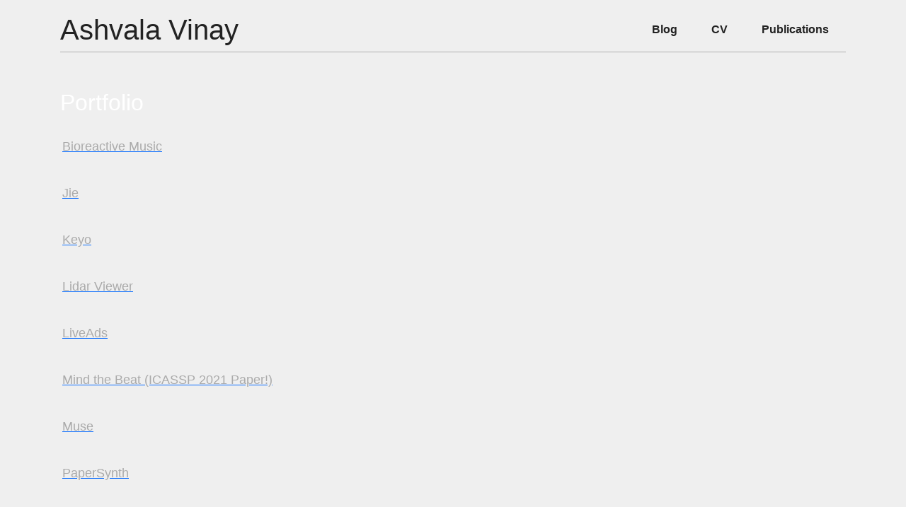

--- FILE ---
content_type: text/html; charset=utf-8
request_url: https://ashva.la/portfolio/
body_size: 2166
content:
<!DOCTYPE html>
<html lang="en">
  <head>
    <meta charset="utf-8" />

    <link rel="icon" href="/favicon.png" />
    <style>
      .bg-light {
        background-color: #333;
      }
      .post_content img {
        max-width: 100%;
      }
      .post_content table{ 
        width: 100%;
      }
      .shadow-drop-center {
      -webkit-animation: shadow-drop-center 0.4s cubic-bezier(0.250, 0.460, 0.450, 0.940) both;
              animation: shadow-drop-center 0.4s cubic-bezier(0.250, 0.460, 0.450, 0.940) both;
    }
    @page { 
      margin-top: 10mm;
      size: letter;
    }

    @media print{
      p{
          font-size: 10pt;
          line-height: 1.25em;
          font-weight: 500;
      }
      .backButton{
          display: none !important;
      }
      .page{ 
          page-break-after: always;
          margin-top: 2px;
      }
      .svg_container{
          display: block !important; 
      }
    }
    @-webkit-keyframes shadow-drop-center {
      0% {
        -webkit-box-shadow: 0 0 0 0 rgba(0, 0, 0, 0);
                box-shadow: 0 0 0 0 rgba(0, 0, 0, 0);
      }
      100% {
        -webkit-box-shadow: 0 0 20px 0px rgba(0, 0, 0, 0.35);
                box-shadow: 0 0 20px 0px rgba(0, 0, 0, 0.35);
      }
    }
    @keyframes shadow-drop-center {
      0% {
        -webkit-box-shadow: 0 0 0 0 rgba(0, 0, 0, 0);
                box-shadow: 0 0 0 0 rgba(0, 0, 0, 0);
      }
      100% {
        -webkit-box-shadow: 0 0 20px 0px rgba(0, 0, 0, 0.35);
                box-shadow: 0 0 20px 0px rgba(0, 0, 0, 0.35);
      }
    }
      body{
        background: #efefef !important;
        color: white;
      }
    </style>

    <meta name="viewport" content="width=device-width, initial-scale=1" />
    <link
      rel="stylesheet"
      href="https://maxst.icons8.com/vue-static/landings/line-awesome/line-awesome/1.3.0/css/line-awesome.min.css"
    />
    <link
      rel="stylesheet"
      href="https://cdn.jsdelivr.net/npm/bootstrap@5.1.0/dist/css/bootstrap.min.css"
    />
    <link rel="stylesheet"
          href="https://fonts.googleapis.com/css2?family=Merriweather">
    <link rel="stylesheet" href="https://fonts.googleapis.com/css2?family=Lusitana">

    <link rel="stylesheet" href="https://rsms.me/inter/inter.css">

    <link rel="stylesheet" href="https://cdn.jsdelivr.net/gh/aymanbagabas/iosevka-fonts@v6.1.2/dist/iosevka/iosevka.min.css" data-svelte="svelte-1dwa78y">

		

		<link rel="modulepreload" href="/_app/start-36399a96.js">
		<link rel="modulepreload" href="/_app/chunks/index-2764c135.js">
		<link rel="modulepreload" href="/_app/chunks/preload-helper-e4860ae8.js">
		<link rel="modulepreload" href="/_app/chunks/paths-28a87002.js">
		<link rel="modulepreload" href="/_app/layout.svelte-b79a944e.js">
		<link rel="modulepreload" href="/_app/pages/portfolio/index.svelte-1f0d1bd1.js">
		<link rel="modulepreload" href="/_app/chunks/Nav-c3bdf3ae.js">
		<link rel="stylesheet" href="/_app/assets/start-61d1577b.css">
		<link rel="stylesheet" href="/_app/assets/pages/portfolio/index.svelte-bc2db769.css">
		<link rel="stylesheet" href="/_app/assets/Nav-18252e17.css">

		<script type="module">
			import { start } from "/_app/start-36399a96.js";
			start({
				target: document.querySelector("#svelte"),
				paths: {"base":"","assets":""},
				session: {},
				host: location.host,
				route: true,
				spa: false,
				trailing_slash: "never",
				hydrate: {
					status: 200,
					error: null,
					nodes: [
						import("/_app/layout.svelte-b79a944e.js"),
						import("/_app/pages/portfolio/index.svelte-1f0d1bd1.js")
					],
					page: {
						host: location.host, // TODO this is redundant
						path: "\u002Fportfolio",
						query: new URLSearchParams(""),
						params: {}
					}
				}
			});
		</script>
  </head>
  <body>
    <div id="svelte">




<div class="container svelte-15otfmb"><div class="nav"><nav class="svelte-35v7zn"><h1 class="svelte-35v7zn"><a href="/" class="svelte-35v7zn">Ashvala Vinay </a></h1>
    <ul class="svelte-35v7zn"><li class="svelte-35v7zn"><a href="/blog" class="svelte-35v7zn">Blog </a></li>
      <li class="svelte-35v7zn"><a href="/cv" class="svelte-35v7zn">CV </a></li>
      <li class="svelte-35v7zn"><a href="/#publications" class="svelte-35v7zn">Publications </a></li></ul></nav>
</div>

  <div class="row svelte-15otfmb"><div class="col svelte-15otfmb"><h2 class="svelte-15otfmb">Portfolio</h2>
      <a href="/portfolio/Bioreactive"><div class="portfolio_link svelte-15otfmb" data-title="Bioreactive Music">Bioreactive Music</div>
        </a><a href="/portfolio/Jie"><div class="portfolio_link svelte-15otfmb" data-title="Jie">Jie</div>
        </a><a href="/portfolio/Keyo"><div class="portfolio_link svelte-15otfmb" data-title="Keyo">Keyo</div>
        </a><a href="/portfolio/LidarViewer"><div class="portfolio_link svelte-15otfmb" data-title="Lidar Viewer">Lidar Viewer</div>
        </a><a href="/portfolio/LiveAds"><div class="portfolio_link svelte-15otfmb" data-title="LiveAds">LiveAds</div>
        </a><a href="/portfolio/MindTheBeat"><div class="portfolio_link svelte-15otfmb" data-title="Mind the Beat (ICASSP 2021 Paper!)">Mind the Beat (ICASSP 2021 Paper!)</div>
        </a><a href="/portfolio/Muse"><div class="portfolio_link svelte-15otfmb" data-title="Muse">Muse</div>
        </a><a href="/portfolio/PaperSynth"><div class="portfolio_link svelte-15otfmb" data-title="PaperSynth">PaperSynth</div>
        </a><a href="/portfolio/Slower"><div class="portfolio_link svelte-15otfmb" data-title="Slower">Slower</div>
        </a><a href="/portfolio/ThreeVsTwo"><div class="portfolio_link svelte-15otfmb" data-title="Three Vs Two">Three Vs Two</div>
        </a></div></div>
</div>



			<script type="application/json" data-type="svelte-data" data-url="/portfolio/portfolio.json">{"status":200,"statusText":"","headers":{"content-type":"text/plain;charset=UTF-8"},"body":"[{\"metadata\":{\"title\":\"Bioreactive Music\",\"Tech\":[\"Swift\",\"OSC\",\"Csound\",\"NodeJS\",\"Bluetooth\"],\"date\":\"Dec 30, 2025\"},\"portfolioslug\":\"portfolio\u002FBioreactive\"},{\"metadata\":{\"title\":\"Jie\",\"layout\":\"portfolio_page\",\"Tech\":[\"Csound\",\"jQuery\",\"Nodejs\",\"Socket.io\"],\"date\":\"Dec 30, 2025\"},\"portfolioslug\":\"portfolio\u002FJie\"},{\"metadata\":{\"title\":\"Keyo\",\"layout\":\"portfolio_page\",\"Tech\":[\"NodeJS\",\"Jade\",\"PostgreSQL\",\"PostGIS\",\"GraphQL\",\"Amazon EC2\u002FLambda\",\"Bootstrap\"],\"date\":\"Dec 30, 2025\"},\"portfolioslug\":\"portfolio\u002FKeyo\"},{\"metadata\":{\"layout\":\"portfolio_page\",\"title\":\"Lidar Viewer\",\"Tech\":[\"Swift\",\"Metal\",\"Python\"],\"date\":\"Dec 30, 2025\"},\"portfolioslug\":\"portfolio\u002FLidarViewer\"},{\"metadata\":{\"layout\":\"portfolio_page\",\"title\":\"LiveAds\",\"Tech\":[\"NodeJS\",\"PhantomJS\",\"GraphQL\",\"Swift\",\"ffmpeg\",\"WebSockets\"],\"date\":\"Dec 30, 2025\"},\"portfolioslug\":\"portfolio\u002FLiveAds\"},{\"metadata\":{\"layout\":\"portfolio_page\",\"title\":\"Mind the Beat (ICASSP 2021 Paper!)\",\"Tech\":[\"Python\",\"Pytorch\",\"Madmom\"],\"date\":\"Dec 30, 2025\"},\"portfolioslug\":\"portfolio\u002FMindTheBeat\"},{\"metadata\":{\"layout\":\"portfolio_page\",\"title\":\"Muse\",\"Tech\":[\"C++\",\"C\",\"OpenFrameworks\",\"Pure data\",\"Csound\"],\"date\":\"Dec 30, 2025\"},\"portfolioslug\":\"portfolio\u002FMuse\"},{\"metadata\":{\"title\":\"PaperSynth\",\"layout\":\"portfolio_page\",\"Tech\":[\"Python\",\"Keras\",\"numpy\",\"Swift\",\"CoreML\",\"Vision\",\"AudioKit\"],\"date\":\"Dec 30, 2025\"},\"portfolioslug\":\"portfolio\u002FPaperSynth\"},{\"metadata\":{\"layout\":\"portfolio_page\",\"title\":\"Slower\",\"Tech\":[\"Logic Pro\",\"EXS24\"],\"date\":\"Dec 30, 2025\"},\"portfolioslug\":\"portfolio\u002FSlower\"},{\"metadata\":{\"layout\":\"portfolio_page\",\"title\":\"Three Vs Two\",\"Tech\":[\"Csound\"],\"date\":\"Dec 30, 2025\"},\"portfolioslug\":\"portfolio\u002FThreeVsTwo\"}]"}</script>
		</div>
  <script defer src="https://static.cloudflareinsights.com/beacon.min.js/vcd15cbe7772f49c399c6a5babf22c1241717689176015" integrity="sha512-ZpsOmlRQV6y907TI0dKBHq9Md29nnaEIPlkf84rnaERnq6zvWvPUqr2ft8M1aS28oN72PdrCzSjY4U6VaAw1EQ==" data-cf-beacon='{"version":"2024.11.0","token":"6d8e71b6adea4918918d18405c0341cd","r":1,"server_timing":{"name":{"cfCacheStatus":true,"cfEdge":true,"cfExtPri":true,"cfL4":true,"cfOrigin":true,"cfSpeedBrain":true},"location_startswith":null}}' crossorigin="anonymous"></script>
</body>
</html>


--- FILE ---
content_type: text/css; charset=utf-8
request_url: https://cdn.jsdelivr.net/gh/aymanbagabas/iosevka-fonts@v6.1.2/dist/iosevka/iosevka.min.css
body_size: 283
content:
@font-face{font-family:'Iosevka Web';font-display:swap;font-weight:100;font-stretch:normal;font-style:normal;src:url(woff2/iosevka-thin.woff2) format('woff2'),url(ttf/iosevka-thin.ttf) format('truetype')}@font-face{font-family:'Iosevka Web';font-display:swap;font-weight:100;font-stretch:expanded;font-style:normal;src:url(woff2/iosevka-extendedthin.woff2) format('woff2'),url(ttf/iosevka-extendedthin.ttf) format('truetype')}@font-face{font-family:'Iosevka Web';font-display:swap;font-weight:100;font-stretch:normal;font-style:oblique;src:url(woff2/iosevka-thinoblique.woff2) format('woff2'),url(ttf/iosevka-thinoblique.ttf) format('truetype')}@font-face{font-family:'Iosevka Web Oblique';font-display:swap;font-weight:100;font-stretch:normal;src:url(woff2/iosevka-thinoblique.woff2) format('woff2'),url(ttf/iosevka-thinoblique.ttf) format('truetype')}@font-face{font-family:'Iosevka Web';font-display:swap;font-weight:100;font-stretch:expanded;font-style:oblique;src:url(woff2/iosevka-extendedthinoblique.woff2) format('woff2'),url(ttf/iosevka-extendedthinoblique.ttf) format('truetype')}@font-face{font-family:'Iosevka Web Oblique';font-display:swap;font-weight:100;font-stretch:expanded;src:url(woff2/iosevka-extendedthinoblique.woff2) format('woff2'),url(ttf/iosevka-extendedthinoblique.ttf) format('truetype')}@font-face{font-family:'Iosevka Web';font-display:swap;font-weight:100;font-stretch:normal;font-style:italic;src:url(woff2/iosevka-thinitalic.woff2) format('woff2'),url(ttf/iosevka-thinitalic.ttf) format('truetype')}@font-face{font-family:'Iosevka Web';font-display:swap;font-weight:100;font-stretch:expanded;font-style:italic;src:url(woff2/iosevka-extendedthinitalic.woff2) format('woff2'),url(ttf/iosevka-extendedthinitalic.ttf) format('truetype')}@font-face{font-family:'Iosevka Web';font-display:swap;font-weight:200;font-stretch:normal;font-style:normal;src:url(woff2/iosevka-extralight.woff2) format('woff2'),url(ttf/iosevka-extralight.ttf) format('truetype')}@font-face{font-family:'Iosevka Web';font-display:swap;font-weight:200;font-stretch:expanded;font-style:normal;src:url(woff2/iosevka-extendedextralight.woff2) format('woff2'),url(ttf/iosevka-extendedextralight.ttf) format('truetype')}@font-face{font-family:'Iosevka Web';font-display:swap;font-weight:200;font-stretch:normal;font-style:oblique;src:url(woff2/iosevka-extralightoblique.woff2) format('woff2'),url(ttf/iosevka-extralightoblique.ttf) format('truetype')}@font-face{font-family:'Iosevka Web Oblique';font-display:swap;font-weight:200;font-stretch:normal;src:url(woff2/iosevka-extralightoblique.woff2) format('woff2'),url(ttf/iosevka-extralightoblique.ttf) format('truetype')}@font-face{font-family:'Iosevka Web';font-display:swap;font-weight:200;font-stretch:expanded;font-style:oblique;src:url(woff2/iosevka-extendedextralightoblique.woff2) format('woff2'),url(ttf/iosevka-extendedextralightoblique.ttf) format('truetype')}@font-face{font-family:'Iosevka Web Oblique';font-display:swap;font-weight:200;font-stretch:expanded;src:url(woff2/iosevka-extendedextralightoblique.woff2) format('woff2'),url(ttf/iosevka-extendedextralightoblique.ttf) format('truetype')}@font-face{font-family:'Iosevka Web';font-display:swap;font-weight:200;font-stretch:normal;font-style:italic;src:url(woff2/iosevka-extralightitalic.woff2) format('woff2'),url(ttf/iosevka-extralightitalic.ttf) format('truetype')}@font-face{font-family:'Iosevka Web';font-display:swap;font-weight:200;font-stretch:expanded;font-style:italic;src:url(woff2/iosevka-extendedextralightitalic.woff2) format('woff2'),url(ttf/iosevka-extendedextralightitalic.ttf) format('truetype')}@font-face{font-family:'Iosevka Web';font-display:swap;font-weight:300;font-stretch:normal;font-style:normal;src:url(woff2/iosevka-light.woff2) format('woff2'),url(ttf/iosevka-light.ttf) format('truetype')}@font-face{font-family:'Iosevka Web';font-display:swap;font-weight:300;font-stretch:expanded;font-style:normal;src:url(woff2/iosevka-extendedlight.woff2) format('woff2'),url(ttf/iosevka-extendedlight.ttf) format('truetype')}@font-face{font-family:'Iosevka Web';font-display:swap;font-weight:300;font-stretch:normal;font-style:oblique;src:url(woff2/iosevka-lightoblique.woff2) format('woff2'),url(ttf/iosevka-lightoblique.ttf) format('truetype')}@font-face{font-family:'Iosevka Web Oblique';font-display:swap;font-weight:300;font-stretch:normal;src:url(woff2/iosevka-lightoblique.woff2) format('woff2'),url(ttf/iosevka-lightoblique.ttf) format('truetype')}@font-face{font-family:'Iosevka Web';font-display:swap;font-weight:300;font-stretch:expanded;font-style:oblique;src:url(woff2/iosevka-extendedlightoblique.woff2) format('woff2'),url(ttf/iosevka-extendedlightoblique.ttf) format('truetype')}@font-face{font-family:'Iosevka Web Oblique';font-display:swap;font-weight:300;font-stretch:expanded;src:url(woff2/iosevka-extendedlightoblique.woff2) format('woff2'),url(ttf/iosevka-extendedlightoblique.ttf) format('truetype')}@font-face{font-family:'Iosevka Web';font-display:swap;font-weight:300;font-stretch:normal;font-style:italic;src:url(woff2/iosevka-lightitalic.woff2) format('woff2'),url(ttf/iosevka-lightitalic.ttf) format('truetype')}@font-face{font-family:'Iosevka Web';font-display:swap;font-weight:300;font-stretch:expanded;font-style:italic;src:url(woff2/iosevka-extendedlightitalic.woff2) format('woff2'),url(ttf/iosevka-extendedlightitalic.ttf) format('truetype')}@font-face{font-family:'Iosevka Web';font-display:swap;font-weight:400;font-stretch:normal;font-style:normal;src:url(woff2/iosevka-regular.woff2) format('woff2'),url(ttf/iosevka-regular.ttf) format('truetype')}@font-face{font-family:'Iosevka Web';font-display:swap;font-weight:400;font-stretch:expanded;font-style:normal;src:url(woff2/iosevka-extended.woff2) format('woff2'),url(ttf/iosevka-extended.ttf) format('truetype')}@font-face{font-family:'Iosevka Web';font-display:swap;font-weight:400;font-stretch:normal;font-style:oblique;src:url(woff2/iosevka-oblique.woff2) format('woff2'),url(ttf/iosevka-oblique.ttf) format('truetype')}@font-face{font-family:'Iosevka Web Oblique';font-display:swap;font-weight:400;font-stretch:normal;src:url(woff2/iosevka-oblique.woff2) format('woff2'),url(ttf/iosevka-oblique.ttf) format('truetype')}@font-face{font-family:'Iosevka Web';font-display:swap;font-weight:400;font-stretch:expanded;font-style:oblique;src:url(woff2/iosevka-extendedoblique.woff2) format('woff2'),url(ttf/iosevka-extendedoblique.ttf) format('truetype')}@font-face{font-family:'Iosevka Web Oblique';font-display:swap;font-weight:400;font-stretch:expanded;src:url(woff2/iosevka-extendedoblique.woff2) format('woff2'),url(ttf/iosevka-extendedoblique.ttf) format('truetype')}@font-face{font-family:'Iosevka Web';font-display:swap;font-weight:400;font-stretch:normal;font-style:italic;src:url(woff2/iosevka-italic.woff2) format('woff2'),url(ttf/iosevka-italic.ttf) format('truetype')}@font-face{font-family:'Iosevka Web';font-display:swap;font-weight:400;font-stretch:expanded;font-style:italic;src:url(woff2/iosevka-extendeditalic.woff2) format('woff2'),url(ttf/iosevka-extendeditalic.ttf) format('truetype')}@font-face{font-family:'Iosevka Web';font-display:swap;font-weight:500;font-stretch:normal;font-style:normal;src:url(woff2/iosevka-medium.woff2) format('woff2'),url(ttf/iosevka-medium.ttf) format('truetype')}@font-face{font-family:'Iosevka Web';font-display:swap;font-weight:500;font-stretch:expanded;font-style:normal;src:url(woff2/iosevka-extendedmedium.woff2) format('woff2'),url(ttf/iosevka-extendedmedium.ttf) format('truetype')}@font-face{font-family:'Iosevka Web';font-display:swap;font-weight:500;font-stretch:normal;font-style:oblique;src:url(woff2/iosevka-mediumoblique.woff2) format('woff2'),url(ttf/iosevka-mediumoblique.ttf) format('truetype')}@font-face{font-family:'Iosevka Web Oblique';font-display:swap;font-weight:500;font-stretch:normal;src:url(woff2/iosevka-mediumoblique.woff2) format('woff2'),url(ttf/iosevka-mediumoblique.ttf) format('truetype')}@font-face{font-family:'Iosevka Web';font-display:swap;font-weight:500;font-stretch:expanded;font-style:oblique;src:url(woff2/iosevka-extendedmediumoblique.woff2) format('woff2'),url(ttf/iosevka-extendedmediumoblique.ttf) format('truetype')}@font-face{font-family:'Iosevka Web Oblique';font-display:swap;font-weight:500;font-stretch:expanded;src:url(woff2/iosevka-extendedmediumoblique.woff2) format('woff2'),url(ttf/iosevka-extendedmediumoblique.ttf) format('truetype')}@font-face{font-family:'Iosevka Web';font-display:swap;font-weight:500;font-stretch:normal;font-style:italic;src:url(woff2/iosevka-mediumitalic.woff2) format('woff2'),url(ttf/iosevka-mediumitalic.ttf) format('truetype')}@font-face{font-family:'Iosevka Web';font-display:swap;font-weight:500;font-stretch:expanded;font-style:italic;src:url(woff2/iosevka-extendedmediumitalic.woff2) format('woff2'),url(ttf/iosevka-extendedmediumitalic.ttf) format('truetype')}@font-face{font-family:'Iosevka Web';font-display:swap;font-weight:600;font-stretch:normal;font-style:normal;src:url(woff2/iosevka-semibold.woff2) format('woff2'),url(ttf/iosevka-semibold.ttf) format('truetype')}@font-face{font-family:'Iosevka Web';font-display:swap;font-weight:600;font-stretch:expanded;font-style:normal;src:url(woff2/iosevka-extendedsemibold.woff2) format('woff2'),url(ttf/iosevka-extendedsemibold.ttf) format('truetype')}@font-face{font-family:'Iosevka Web';font-display:swap;font-weight:600;font-stretch:normal;font-style:oblique;src:url(woff2/iosevka-semiboldoblique.woff2) format('woff2'),url(ttf/iosevka-semiboldoblique.ttf) format('truetype')}@font-face{font-family:'Iosevka Web Oblique';font-display:swap;font-weight:600;font-stretch:normal;src:url(woff2/iosevka-semiboldoblique.woff2) format('woff2'),url(ttf/iosevka-semiboldoblique.ttf) format('truetype')}@font-face{font-family:'Iosevka Web';font-display:swap;font-weight:600;font-stretch:expanded;font-style:oblique;src:url(woff2/iosevka-extendedsemiboldoblique.woff2) format('woff2'),url(ttf/iosevka-extendedsemiboldoblique.ttf) format('truetype')}@font-face{font-family:'Iosevka Web Oblique';font-display:swap;font-weight:600;font-stretch:expanded;src:url(woff2/iosevka-extendedsemiboldoblique.woff2) format('woff2'),url(ttf/iosevka-extendedsemiboldoblique.ttf) format('truetype')}@font-face{font-family:'Iosevka Web';font-display:swap;font-weight:600;font-stretch:normal;font-style:italic;src:url(woff2/iosevka-semibolditalic.woff2) format('woff2'),url(ttf/iosevka-semibolditalic.ttf) format('truetype')}@font-face{font-family:'Iosevka Web';font-display:swap;font-weight:600;font-stretch:expanded;font-style:italic;src:url(woff2/iosevka-extendedsemibolditalic.woff2) format('woff2'),url(ttf/iosevka-extendedsemibolditalic.ttf) format('truetype')}@font-face{font-family:'Iosevka Web';font-display:swap;font-weight:700;font-stretch:normal;font-style:normal;src:url(woff2/iosevka-bold.woff2) format('woff2'),url(ttf/iosevka-bold.ttf) format('truetype')}@font-face{font-family:'Iosevka Web';font-display:swap;font-weight:700;font-stretch:expanded;font-style:normal;src:url(woff2/iosevka-extendedbold.woff2) format('woff2'),url(ttf/iosevka-extendedbold.ttf) format('truetype')}@font-face{font-family:'Iosevka Web';font-display:swap;font-weight:700;font-stretch:normal;font-style:oblique;src:url(woff2/iosevka-boldoblique.woff2) format('woff2'),url(ttf/iosevka-boldoblique.ttf) format('truetype')}@font-face{font-family:'Iosevka Web Oblique';font-display:swap;font-weight:700;font-stretch:normal;src:url(woff2/iosevka-boldoblique.woff2) format('woff2'),url(ttf/iosevka-boldoblique.ttf) format('truetype')}@font-face{font-family:'Iosevka Web';font-display:swap;font-weight:700;font-stretch:expanded;font-style:oblique;src:url(woff2/iosevka-extendedboldoblique.woff2) format('woff2'),url(ttf/iosevka-extendedboldoblique.ttf) format('truetype')}@font-face{font-family:'Iosevka Web Oblique';font-display:swap;font-weight:700;font-stretch:expanded;src:url(woff2/iosevka-extendedboldoblique.woff2) format('woff2'),url(ttf/iosevka-extendedboldoblique.ttf) format('truetype')}@font-face{font-family:'Iosevka Web';font-display:swap;font-weight:700;font-stretch:normal;font-style:italic;src:url(woff2/iosevka-bolditalic.woff2) format('woff2'),url(ttf/iosevka-bolditalic.ttf) format('truetype')}@font-face{font-family:'Iosevka Web';font-display:swap;font-weight:700;font-stretch:expanded;font-style:italic;src:url(woff2/iosevka-extendedbolditalic.woff2) format('woff2'),url(ttf/iosevka-extendedbolditalic.ttf) format('truetype')}@font-face{font-family:'Iosevka Web';font-display:swap;font-weight:800;font-stretch:normal;font-style:normal;src:url(woff2/iosevka-extrabold.woff2) format('woff2'),url(ttf/iosevka-extrabold.ttf) format('truetype')}@font-face{font-family:'Iosevka Web';font-display:swap;font-weight:800;font-stretch:expanded;font-style:normal;src:url(woff2/iosevka-extendedextrabold.woff2) format('woff2'),url(ttf/iosevka-extendedextrabold.ttf) format('truetype')}@font-face{font-family:'Iosevka Web';font-display:swap;font-weight:800;font-stretch:normal;font-style:oblique;src:url(woff2/iosevka-extraboldoblique.woff2) format('woff2'),url(ttf/iosevka-extraboldoblique.ttf) format('truetype')}@font-face{font-family:'Iosevka Web Oblique';font-display:swap;font-weight:800;font-stretch:normal;src:url(woff2/iosevka-extraboldoblique.woff2) format('woff2'),url(ttf/iosevka-extraboldoblique.ttf) format('truetype')}@font-face{font-family:'Iosevka Web';font-display:swap;font-weight:800;font-stretch:expanded;font-style:oblique;src:url(woff2/iosevka-extendedextraboldoblique.woff2) format('woff2'),url(ttf/iosevka-extendedextraboldoblique.ttf) format('truetype')}@font-face{font-family:'Iosevka Web Oblique';font-display:swap;font-weight:800;font-stretch:expanded;src:url(woff2/iosevka-extendedextraboldoblique.woff2) format('woff2'),url(ttf/iosevka-extendedextraboldoblique.ttf) format('truetype')}@font-face{font-family:'Iosevka Web';font-display:swap;font-weight:800;font-stretch:normal;font-style:italic;src:url(woff2/iosevka-extrabolditalic.woff2) format('woff2'),url(ttf/iosevka-extrabolditalic.ttf) format('truetype')}@font-face{font-family:'Iosevka Web';font-display:swap;font-weight:800;font-stretch:expanded;font-style:italic;src:url(woff2/iosevka-extendedextrabolditalic.woff2) format('woff2'),url(ttf/iosevka-extendedextrabolditalic.ttf) format('truetype')}@font-face{font-family:'Iosevka Web';font-display:swap;font-weight:900;font-stretch:normal;font-style:normal;src:url(woff2/iosevka-heavy.woff2) format('woff2'),url(ttf/iosevka-heavy.ttf) format('truetype')}@font-face{font-family:'Iosevka Web';font-display:swap;font-weight:900;font-stretch:expanded;font-style:normal;src:url(woff2/iosevka-extendedheavy.woff2) format('woff2'),url(ttf/iosevka-extendedheavy.ttf) format('truetype')}@font-face{font-family:'Iosevka Web';font-display:swap;font-weight:900;font-stretch:normal;font-style:oblique;src:url(woff2/iosevka-heavyoblique.woff2) format('woff2'),url(ttf/iosevka-heavyoblique.ttf) format('truetype')}@font-face{font-family:'Iosevka Web Oblique';font-display:swap;font-weight:900;font-stretch:normal;src:url(woff2/iosevka-heavyoblique.woff2) format('woff2'),url(ttf/iosevka-heavyoblique.ttf) format('truetype')}@font-face{font-family:'Iosevka Web';font-display:swap;font-weight:900;font-stretch:expanded;font-style:oblique;src:url(woff2/iosevka-extendedheavyoblique.woff2) format('woff2'),url(ttf/iosevka-extendedheavyoblique.ttf) format('truetype')}@font-face{font-family:'Iosevka Web Oblique';font-display:swap;font-weight:900;font-stretch:expanded;src:url(woff2/iosevka-extendedheavyoblique.woff2) format('woff2'),url(ttf/iosevka-extendedheavyoblique.ttf) format('truetype')}@font-face{font-family:'Iosevka Web';font-display:swap;font-weight:900;font-stretch:normal;font-style:italic;src:url(woff2/iosevka-heavyitalic.woff2) format('woff2'),url(ttf/iosevka-heavyitalic.ttf) format('truetype')}@font-face{font-family:'Iosevka Web';font-display:swap;font-weight:900;font-stretch:expanded;font-style:italic;src:url(woff2/iosevka-extendedheavyitalic.woff2) format('woff2'),url(ttf/iosevka-extendedheavyitalic.ttf) format('truetype')}

--- FILE ---
content_type: text/css; charset=utf-8
request_url: https://ashva.la/_app/assets/pages/portfolio/index.svelte-bc2db769.css
body_size: -376
content:
body{font-family:Avenir,Nunito,sans-serif}.container.svelte-15otfmb{max-width:1140px;margin:0 auto;padding:0 15px}.row.svelte-15otfmb{display:flex;flex-wrap:wrap;gap:1rem}.col.svelte-15otfmb{flex:1;min-width:0}h2.svelte-15otfmb{font-family:Avenir,sans-serif;margin-top:1em;margin-bottom:20px;color:#fff}.portfolio_link.svelte-15otfmb{font-family:Avenir,sans-serif;font-size:1.1em;margin-bottom:20px;margin-top:20px;padding-top:10px;padding-bottom:10px;padding-left:3px;text-decoration:none!important;color:#aaa}.portfolio_link.svelte-15otfmb:hover{cursor:pointer;background-color:#666;color:#fff}


--- FILE ---
content_type: text/css; charset=utf-8
request_url: https://ashva.la/_app/assets/Nav-18252e17.css
body_size: -232
content:
a.svelte-35v7zn{text-decoration:none;color:#222;align-self:center}a.svelte-35v7zn:hover{color:#0ca7db}h1.svelte-35v7zn{width:50%;margin:0}nav.svelte-35v7zn{display:flex;height:auto;min-height:64px;margin-top:10px;margin-bottom:20px;flex-direction:row;width:100%;justify-content:space-between;align-items:center;border-bottom:1px solid #afafaf;flex-wrap:wrap}ul.svelte-35v7zn{display:inline-flex;justify-content:center;margin:0;padding:0}li.svelte-35v7zn{display:inline-flex;padding:0 1.5em;align-content:center;justify-content:center;font-weight:700}@media (max-width: 768px){nav.svelte-35v7zn{flex-direction:column;gap:.5em;padding-bottom:1em}h1.svelte-35v7zn{width:100%;text-align:center}ul.svelte-35v7zn{width:100%;flex-wrap:wrap;gap:.5em}li.svelte-35v7zn{padding:.5em 1em}}


--- FILE ---
content_type: application/javascript; charset=utf-8
request_url: https://ashva.la/_app/chunks/Nav-c3bdf3ae.js
body_size: 19
content:
import{S as J,i as K,s as M,e as t,t as g,k as B,c as l,a as r,g as y,d as s,n as H,b as a,f as O,H as e,C as P}from"./index-2764c135.js";function Q(G){let n,v,f,o,V,b,c,_,i,x,C,d,h,I,L,p,u,N;return{c(){n=t("div"),v=t("nav"),f=t("h1"),o=t("a"),V=g("Ashvala Vinay"),b=B(),c=t("ul"),_=t("li"),i=t("a"),x=g("Blog"),C=B(),d=t("li"),h=t("a"),I=g("CV"),L=B(),p=t("li"),u=t("a"),N=g("Publications"),this.h()},l(m){n=l(m,"DIV",{class:!0});var z=r(n);v=l(z,"NAV",{class:!0});var A=r(v);f=l(A,"H1",{class:!0});var S=r(f);o=l(S,"A",{href:!0,class:!0});var k=r(o);V=y(k,"Ashvala Vinay"),k.forEach(s),S.forEach(s),b=H(A),c=l(A,"UL",{class:!0});var E=r(c);_=l(E,"LI",{class:!0});var q=r(_);i=l(q,"A",{href:!0,class:!0});var D=r(i);x=y(D,"Blog"),D.forEach(s),q.forEach(s),C=H(E),d=l(E,"LI",{class:!0});var U=r(d);h=l(U,"A",{href:!0,class:!0});var j=r(h);I=y(j,"CV"),j.forEach(s),U.forEach(s),L=H(E),p=l(E,"LI",{class:!0});var w=r(p);u=l(w,"A",{href:!0,class:!0});var F=r(u);N=y(F,"Publications"),F.forEach(s),w.forEach(s),E.forEach(s),A.forEach(s),z.forEach(s),this.h()},h(){a(o,"href","/"),a(o,"class","svelte-35v7zn"),a(f,"class","svelte-35v7zn"),a(i,"href","/blog"),a(i,"class","svelte-35v7zn"),a(_,"class","svelte-35v7zn"),a(h,"href","/cv"),a(h,"class","svelte-35v7zn"),a(d,"class","svelte-35v7zn"),a(u,"href","/#publications"),a(u,"class","svelte-35v7zn"),a(p,"class","svelte-35v7zn"),a(c,"class","svelte-35v7zn"),a(v,"class","svelte-35v7zn"),a(n,"class","nav")},m(m,z){O(m,n,z),e(n,v),e(v,f),e(f,o),e(o,V),e(v,b),e(v,c),e(c,_),e(_,i),e(i,x),e(c,C),e(c,d),e(d,h),e(h,I),e(c,L),e(c,p),e(p,u),e(u,N)},p:P,i:P,o:P,d(m){m&&s(n)}}}class T extends J{constructor(n){super(),K(this,n,null,Q,M,{})}}export{T as N};


--- FILE ---
content_type: application/javascript; charset=utf-8
request_url: https://ashva.la/_app/start-36399a96.js
body_size: 6634
content:
import{S as et,i as st,s as tt,e as rt,c as it,a as nt,d as $,b as N,f as L,t as ot,g as at,h as lt,j as q,k as ct,l as E,m as H,n as ut,o as O,p as B,q as K,r as U,u as R,v as T,w as V,x as b,y as ft,z as ht,A as dt,B as Y,C as j}from"./chunks/index-2764c135.js";import{_ as p}from"./chunks/preload-helper-e4860ae8.js";import{s as _t}from"./chunks/paths-28a87002.js";function J(a){let t,e,s;const r=[a[2]||{}];var o=a[0][1];function i(n){let l={$$slots:{default:[pt]},$$scope:{ctx:n}};for(let c=0;c<r.length;c+=1)l=Y(l,r[c]);return{props:l}}return o&&(t=new o(i(a))),{c(){t&&q(t.$$.fragment),e=E()},l(n){t&&H(t.$$.fragment,n),e=E()},m(n,l){t&&O(t,n,l),L(n,e,l),s=!0},p(n,l){const c=l&4?B(r,[K(n[2]||{})]):{};if(l&521&&(c.$$scope={dirty:l,ctx:n}),o!==(o=n[0][1])){if(t){U();const f=t;R(f.$$.fragment,1,0,()=>{T(f,1)}),V()}o?(t=new o(i(n)),q(t.$$.fragment),b(t.$$.fragment,1),O(t,e.parentNode,e)):t=null}else o&&t.$set(c)},i(n){s||(t&&b(t.$$.fragment,n),s=!0)},o(n){t&&R(t.$$.fragment,n),s=!1},d(n){n&&$(e),t&&T(t,n)}}}function G(a){let t,e,s;const r=[a[3]||{}];var o=a[0][2];function i(n){let l={};for(let c=0;c<r.length;c+=1)l=Y(l,r[c]);return{props:l}}return o&&(t=new o(i())),{c(){t&&q(t.$$.fragment),e=E()},l(n){t&&H(t.$$.fragment,n),e=E()},m(n,l){t&&O(t,n,l),L(n,e,l),s=!0},p(n,l){const c=l&8?B(r,[K(n[3]||{})]):{};if(o!==(o=n[0][2])){if(t){U();const f=t;R(f.$$.fragment,1,0,()=>{T(f,1)}),V()}o?(t=new o(i()),q(t.$$.fragment),b(t.$$.fragment,1),O(t,e.parentNode,e)):t=null}else o&&t.$set(c)},i(n){s||(t&&b(t.$$.fragment,n),s=!0)},o(n){t&&R(t.$$.fragment,n),s=!1},d(n){n&&$(e),t&&T(t,n)}}}function pt(a){let t,e,s=a[0][2]&&G(a);return{c(){s&&s.c(),t=E()},l(r){s&&s.l(r),t=E()},m(r,o){s&&s.m(r,o),L(r,t,o),e=!0},p(r,o){r[0][2]?s?(s.p(r,o),o&1&&b(s,1)):(s=G(r),s.c(),b(s,1),s.m(t.parentNode,t)):s&&(U(),R(s,1,1,()=>{s=null}),V())},i(r){e||(b(s),e=!0)},o(r){R(s),e=!1},d(r){s&&s.d(r),r&&$(t)}}}function mt(a){let t,e,s=a[0][1]&&J(a);return{c(){s&&s.c(),t=E()},l(r){s&&s.l(r),t=E()},m(r,o){s&&s.m(r,o),L(r,t,o),e=!0},p(r,o){r[0][1]?s?(s.p(r,o),o&1&&b(s,1)):(s=J(r),s.c(),b(s,1),s.m(t.parentNode,t)):s&&(U(),R(s,1,1,()=>{s=null}),V())},i(r){e||(b(s),e=!0)},o(r){R(s),e=!1},d(r){s&&s.d(r),r&&$(t)}}}function W(a){let t,e=a[5]&&X(a);return{c(){t=rt("div"),e&&e.c(),this.h()},l(s){t=it(s,"DIV",{id:!0,"aria-live":!0,"aria-atomic":!0,class:!0});var r=nt(t);e&&e.l(r),r.forEach($),this.h()},h(){N(t,"id","svelte-announcer"),N(t,"aria-live","assertive"),N(t,"aria-atomic","true"),N(t,"class","svelte-1j55zn5")},m(s,r){L(s,t,r),e&&e.m(t,null)},p(s,r){s[5]?e?e.p(s,r):(e=X(s),e.c(),e.m(t,null)):e&&(e.d(1),e=null)},d(s){s&&$(t),e&&e.d()}}}function X(a){let t;return{c(){t=ot(a[6])},l(e){t=at(e,a[6])},m(e,s){L(e,t,s)},p(e,s){s&64&&lt(t,e[6])},d(e){e&&$(t)}}}function gt(a){let t,e,s,r;const o=[a[1]||{}];var i=a[0][0];function n(c){let f={$$slots:{default:[mt]},$$scope:{ctx:c}};for(let d=0;d<o.length;d+=1)f=Y(f,o[d]);return{props:f}}i&&(t=new i(n(a)));let l=a[4]&&W(a);return{c(){t&&q(t.$$.fragment),e=ct(),l&&l.c(),s=E()},l(c){t&&H(t.$$.fragment,c),e=ut(c),l&&l.l(c),s=E()},m(c,f){t&&O(t,c,f),L(c,e,f),l&&l.m(c,f),L(c,s,f),r=!0},p(c,[f]){const d=f&2?B(o,[K(c[1]||{})]):{};if(f&525&&(d.$$scope={dirty:f,ctx:c}),i!==(i=c[0][0])){if(t){U();const h=t;R(h.$$.fragment,1,0,()=>{T(h,1)}),V()}i?(t=new i(n(c)),q(t.$$.fragment),b(t.$$.fragment,1),O(t,e.parentNode,e)):t=null}else i&&t.$set(d);c[4]?l?l.p(c,f):(l=W(c),l.c(),l.m(s.parentNode,s)):l&&(l.d(1),l=null)},i(c){r||(t&&b(t.$$.fragment,c),r=!0)},o(c){t&&R(t.$$.fragment,c),r=!1},d(c){t&&T(t,c),c&&$(e),l&&l.d(c),c&&$(s)}}}function wt(a,t,e){let{stores:s}=t,{page:r}=t,{components:o}=t,{props_0:i=null}=t,{props_1:n=null}=t,{props_2:l=null}=t;ft("__svelte__",s),ht(s.page.notify);let c=!1,f=!1,d=null;return dt(()=>{const h=s.page.subscribe(()=>{c&&(e(5,f=!0),e(6,d=document.title||"untitled page"))});return e(4,c=!0),h}),a.$$set=h=>{"stores"in h&&e(7,s=h.stores),"page"in h&&e(8,r=h.page),"components"in h&&e(0,o=h.components),"props_0"in h&&e(1,i=h.props_0),"props_1"in h&&e(2,n=h.props_1),"props_2"in h&&e(3,l=h.props_2)},a.$$.update=()=>{a.$$.dirty&384&&s.page.set(r)},[o,i,n,l,c,f,d,s,r]}class bt extends et{constructor(t){super(),st(this,t,wt,gt,tt,{stores:7,page:8,components:0,props_0:1,props_1:2,props_2:3})}}const u=[()=>p(()=>import("./layout.svelte-b79a944e.js"),["layout.svelte-b79a944e.js","chunks/index-2764c135.js"]),()=>p(()=>import("./error.svelte-72fb8632.js"),["error.svelte-72fb8632.js","chunks/index-2764c135.js"]),()=>p(()=>import("./pages/index.svelte-4fec0e84.js"),["pages/index.svelte-4fec0e84.js","assets/pages/index.svelte-5cb5170f.css","chunks/index-2764c135.js","chunks/Footer.svelte_svelte_type_style_lang-905ae2c6.js","assets/Footer.svelte_svelte_type_style_lang-c28fedfd.css","chunks/preload-helper-e4860ae8.js","chunks/Nav-c3bdf3ae.js","assets/Nav-18252e17.css","chunks/paths-28a87002.js"]),()=>p(()=>import("./pages/metrics_demo/index.svelte-dc165c40.js"),["pages/metrics_demo/index.svelte-dc165c40.js","assets/pages/metrics_demo/index.svelte-97010b0a.css","chunks/index-2764c135.js","pages/metrics_demo/Col1.md-17d73ba0.js","assets/pages/metrics_demo/Col1.md-192c5d65.css"]),()=>p(()=>import("./pages/metrics_demo/Col1.md-17d73ba0.js"),["pages/metrics_demo/Col1.md-17d73ba0.js","assets/pages/metrics_demo/Col1.md-192c5d65.css","chunks/index-2764c135.js"]),()=>p(()=>import("./pages/metrics_demo/Col2.md-b30093b4.js"),["pages/metrics_demo/Col2.md-b30093b4.js","chunks/index-2764c135.js"]),()=>p(()=>import("./pages/metrics_demo/Col3.md-70532fb8.js"),["pages/metrics_demo/Col3.md-70532fb8.js","chunks/index-2764c135.js"]),()=>p(()=>import("./pages/publications/index.svelte-a73a3ca3.js"),["pages/publications/index.svelte-a73a3ca3.js","assets/pages/publications/index.svelte-61021c29.css","chunks/index-2764c135.js","chunks/paths-28a87002.js","chunks/Nav-c3bdf3ae.js","assets/Nav-18252e17.css","chunks/Footer.svelte_svelte_type_style_lang-905ae2c6.js","assets/Footer.svelte_svelte_type_style_lang-c28fedfd.css","chunks/preload-helper-e4860ae8.js"]),()=>p(()=>import("./pages/publications/pubs.md-a386f288.js"),["pages/publications/pubs.md-a386f288.js","chunks/index-2764c135.js"]),()=>p(()=>import("./pages/portfolio/index.svelte-1f0d1bd1.js"),["pages/portfolio/index.svelte-1f0d1bd1.js","assets/pages/portfolio/index.svelte-bc2db769.css","chunks/index-2764c135.js","chunks/Nav-c3bdf3ae.js","assets/Nav-18252e17.css","chunks/paths-28a87002.js"]),()=>p(()=>import("./pages/portfolio/_portfolioslug_.svelte-67596370.js"),["pages/portfolio/_portfolioslug_.svelte-67596370.js","assets/pages/portfolio/_portfolioslug_.svelte-bc2c5160.css","chunks/index-2764c135.js","chunks/Nav-c3bdf3ae.js","assets/Nav-18252e17.css","chunks/paths-28a87002.js"]),()=>p(()=>import("./pages/about.svelte-8ccb128e.js"),["pages/about.svelte-8ccb128e.js","chunks/index-2764c135.js"]),()=>p(()=>import("./pages/blog/index.svelte-56e46985.js"),["pages/blog/index.svelte-56e46985.js","assets/pages/blog/index.svelte-e544e5bc.css","chunks/index-2764c135.js","chunks/Nav-c3bdf3ae.js","assets/Nav-18252e17.css","chunks/paths-28a87002.js"]),()=>p(()=>import("./pages/blog/_slug_.svelte-cccd1191.js"),["pages/blog/_slug_.svelte-cccd1191.js","assets/pages/blog/_slug_.svelte-fd696bb2.css","chunks/index-2764c135.js","chunks/Nav-c3bdf3ae.js","assets/Nav-18252e17.css","chunks/paths-28a87002.js"]),()=>p(()=>import("./pages/cv/index.svelte-b1bbb9c3.js"),["pages/cv/index.svelte-b1bbb9c3.js","assets/pages/cv/index.svelte-451c958d.css","chunks/index-2764c135.js","pages/cv/page.md-0a505d70.js","assets/pages/cv/page.md-db0cee4f.css"]),()=>p(()=>import("./pages/cv/page.md-0a505d70.js"),["pages/cv/page.md-0a505d70.js","assets/pages/cv/page.md-db0cee4f.css","chunks/index-2764c135.js"])],F=decodeURIComponent,yt=[,[/^\/$/,[u[0],u[2]],[u[1]]],[/^\/metrics_demo\/?$/,[u[0],u[3]],[u[1]]],,[/^\/metrics_demo\/Col1\/?$/,[u[0],u[4]],[u[1]]],[/^\/metrics_demo\/Col2\/?$/,[u[0],u[5]],[u[1]]],[/^\/metrics_demo\/Col3\/?$/,[u[0],u[6]],[u[1]]],[/^\/publications\/?$/,[u[0],u[7]],[u[1]]],,[/^\/publications\/pubs\/?$/,[u[0],u[8]],[u[1]]],[/^\/portfolio\/?$/,[u[0],u[9]],[u[1]]],,,[/^\/portfolio\/([^/]+?)\/?$/,[u[0],u[10]],[u[1]],a=>({portfolioslug:F(a[1])})],[/^\/about\/?$/,[u[0],u[11]],[u[1]]],[/^\/blog\/?$/,[u[0],u[12]],[u[1]]],,,[/^\/blog\/([^/]+?)\/?$/,[u[0],u[13]],[u[1]],a=>({slug:F(a[1])})],[/^\/cv\/?$/,[u[0],u[14]],[u[1]]],,[/^\/cv\/page\/?$/,[u[0],u[15]],[u[1]]]],vt=[u[0](),u[1]()];function Et(a){let t=a.baseURI;if(!t){const e=a.getElementsByTagName("base");t=e.length?e[0].href:a.URL}return t}const A=[];function z(a,t=j){let e;const s=new Set;function r(n){if(tt(a,n)&&(a=n,e)){const l=!A.length;for(const c of s)c[1](),A.push(c,a);if(l){for(let c=0;c<A.length;c+=2)A[c][0](A[c+1]);A.length=0}}}function o(n){r(n(a))}function i(n,l=j){const c=[n,l];return s.add(c),s.size===1&&(e=t(r)||j),n(a),()=>{s.delete(c),s.size===0&&(e(),e=null)}}return{set:r,update:o,subscribe:i}}function M(){return{x:pageXOffset,y:pageYOffset}}function Q(a){for(;a&&a.nodeName.toUpperCase()!=="A";)a=a.parentNode;return a}function Z(a){return a instanceof SVGAElement?new URL(a.href.baseVal,document.baseURI):new URL(a.href)}class Rt{constructor({base:t,routes:e,trailing_slash:s,renderer:r}){this.base=t,this.routes=e,this.trailing_slash=s,this.navigating=0,this.renderer=r,r.router=this,this.enabled=!0,document.body.setAttribute("tabindex","-1"),history.replaceState(history.state||{},"",location.href)}init_listeners(){"scrollRestoration"in history&&(history.scrollRestoration="manual"),addEventListener("beforeunload",()=>{history.scrollRestoration="auto"}),addEventListener("load",()=>{history.scrollRestoration="manual"});let t;addEventListener("scroll",()=>{clearTimeout(t),t=setTimeout(()=>{const o={...history.state||{},"sveltekit:scroll":M()};history.replaceState(o,document.title,window.location.href)},200)});const e=o=>{const i=Q(o.target);i&&i.href&&i.hasAttribute("sveltekit:prefetch")&&this.prefetch(Z(i))};let s;const r=o=>{clearTimeout(s),s=setTimeout(()=>{e(o)},20)};addEventListener("touchstart",e),addEventListener("mousemove",r),addEventListener("click",o=>{if(!this.enabled||o.button||o.which!==1||o.metaKey||o.ctrlKey||o.shiftKey||o.altKey||o.defaultPrevented)return;const i=Q(o.target);if(!i||!i.href)return;const n=Z(i),l=n.toString();if(l===location.href){location.hash||o.preventDefault();return}const c=(i.getAttribute("rel")||"").split(/\s+/);if(i.hasAttribute("download")||c&&c.includes("external")||(i instanceof SVGAElement?i.target.baseVal:i.target)||!this.owns(n))return;const f=i.hasAttribute("sveltekit:noscroll"),d=l.indexOf("#"),h=location.href.indexOf("#"),y=d>=0?l.substring(0,d):l,g=h>=0?location.href.substring(0,h):location.href;history.pushState({},"",n.href),y===g&&window.dispatchEvent(new HashChangeEvent("hashchange")),this._navigate(n,f?M():null,!1,[],n.hash),o.preventDefault()}),addEventListener("popstate",o=>{if(o.state&&this.enabled){const i=new URL(location.href);this._navigate(i,o.state["sveltekit:scroll"],!1,[])}})}owns(t){return t.origin===location.origin&&t.pathname.startsWith(this.base)}parse(t){if(this.owns(t)){const e=t.pathname.slice(this.base.length)||"/",s=decodeURI(e),r=this.routes.filter(([n])=>n.test(s)),o=new URLSearchParams(t.search);return{id:`${e}?${o}`,routes:r,path:e,decoded_path:s,query:o}}}async goto(t,{noscroll:e=!1,replaceState:s=!1,keepfocus:r=!1,state:o={}}={},i){const n=new URL(t,Et(document));return this.enabled&&this.owns(n)?(history[s?"replaceState":"pushState"](o,"",t),this._navigate(n,e?M():null,r,i,n.hash)):(location.href=n.href,new Promise(()=>{}))}enable(){this.enabled=!0}disable(){this.enabled=!1}async prefetch(t){const e=this.parse(t);if(!e)throw new Error("Attempted to prefetch a URL that does not belong to this app");return this.renderer.load(e)}async _navigate(t,e,s,r,o){const i=this.parse(t);if(!i)throw new Error("Attempted to navigate to a URL that does not belong to this app");if(this.navigating||dispatchEvent(new CustomEvent("sveltekit:navigation-start")),this.navigating++,i.path!=="/"){const n=i.path.endsWith("/");(n&&this.trailing_slash==="never"||!n&&this.trailing_slash==="always"&&!(i.path.split("/").pop()||"").includes("."))&&(i.path=n?i.path.slice(0,-1):i.path+"/",history.replaceState({},"",`${this.base}${i.path}${location.search}`))}await this.renderer.handle_navigation(i,r,!1,{hash:o,scroll:e,keepfocus:s}),this.navigating--,this.navigating||dispatchEvent(new CustomEvent("sveltekit:navigation-end"))}}function x(a){return a instanceof Error||a&&a.name&&a.message?a:new Error(JSON.stringify(a))}function $t(a){let t=5381,e=a.length;if(typeof a=="string")for(;e;)t=t*33^a.charCodeAt(--e);else for(;e;)t=t*33^a[--e];return(t>>>0).toString(36)}function Lt(a){const t=a.status&&a.status>=400&&a.status<=599&&!a.redirect;if(a.error||t){const e=a.status;if(!a.error&&t)return{status:e||500,error:new Error};const s=typeof a.error=="string"?new Error(a.error):a.error;return s instanceof Error?!e||e<400||e>599?(console.warn('"error" returned from load() without a valid status code \u2014 defaulting to 500'),{status:500,error:s}):{status:e,error:s}:{status:500,error:new Error(`"error" property returned from load() must be a string or instance of Error, received type "${typeof s}"`)}}if(a.redirect){if(!a.status||Math.floor(a.status/100)!==3)return{status:500,error:new Error('"redirect" property returned from load() must be accompanied by a 3xx status code')};if(typeof a.redirect!="string")return{status:500,error:new Error('"redirect" property returned from load() must be a string')}}if(a.context)throw new Error('You are returning "context" from a load function. "context" was renamed to "stuff", please adjust your code accordingly.');return a}function kt(a){const t=z(a);let e=!0;function s(){e=!0,t.update(i=>i)}function r(i){e=!1,t.set(i)}function o(i){let n;return t.subscribe(l=>{(n===void 0||e&&l!==n)&&i(n=l)})}return{notify:s,set:r,subscribe:o}}function St(a,t){const e=typeof a=="string"?a:a.url;let s=`script[data-type="svelte-data"][data-url=${JSON.stringify(e)}]`;t&&typeof t.body=="string"&&(s+=`[data-body="${$t(t.body)}"]`);const r=document.querySelector(s);if(r&&r.textContent){const{body:o,...i}=JSON.parse(r.textContent);return Promise.resolve(new Response(o,i))}return fetch(a,t)}class At{constructor({Root:t,fallback:e,target:s,session:r,host:o}){this.Root=t,this.fallback=e,this.host=o,this.router,this.target=s,this.started=!1,this.session_id=1,this.invalid=new Set,this.invalidating=null,this.current={page:null,session_id:0,branch:[]},this.cache=new Map,this.loading={id:null,promise:null},this.stores={page:kt({}),navigating:z(null),session:z(r)},this.$session=null,this.root=null;let i=!1;this.stores.session.subscribe(async n=>{if(this.$session=n,!i||!this.router)return;this.session_id+=1;const l=this.router.parse(new URL(location.href));l&&this.update(l,[],!0)}),i=!0}async start({status:t,error:e,nodes:s,page:r}){const o=[];let i={},n,l;try{for(let c=0;c<s.length;c+=1){const f=c===s.length-1,d=await this._load_node({module:await s[c],page:r,stuff:i,status:f?t:void 0,error:f?e:void 0});if(o.push(d),d&&d.loaded)if(d.loaded.error){if(e)throw d.loaded.error;l={status:d.loaded.status,error:d.loaded.error,path:r.path,query:r.query}}else d.loaded.stuff&&(i={...i,...d.loaded.stuff})}n=l?await this._load_error(l):await this._get_navigation_result_from_branch({page:r,branch:o})}catch(c){if(e)throw c;n=await this._load_error({status:500,error:x(c),path:r.path,query:r.query})}if(n.redirect){location.href=new URL(n.redirect,location.href).href;return}this._init(n)}async handle_navigation(t,e,s,r){this.started&&this.stores.navigating.set({from:{path:this.current.page.path,query:this.current.page.query},to:{path:t.path,query:t.query}}),await this.update(t,e,s,r)}async update(t,e,s,r){const o=this.token={};let i=await this._get_navigation_result(t,s);if(o!==this.token)return;if(this.invalid.clear(),i.redirect)if(e.length>10||e.includes(t.path))i=await this._load_error({status:500,error:new Error("Redirect loop"),path:t.path,query:t.query});else{this.router?this.router.goto(i.redirect,{replaceState:!0},[...e,t.path]):location.href=new URL(i.redirect,location.href).href;return}if(i.reload?location.reload():this.started?(this.current=i.state,this.root.$set(i.props),this.stores.navigating.set(null)):this._init(i),getSelection()?.removeAllRanges(),!r)await 0;else{const{hash:l,scroll:c,keepfocus:f}=r;f||document.body.focus();const d=Math.round(pageYOffset),h=document.documentElement.scrollHeight-innerHeight;await 0;const y=Math.round(pageYOffset),g=document.documentElement.scrollHeight-innerHeight;if(y===Math.min(d,g)||h-d===g-y){const I=l&&document.getElementById(l.slice(1));c?scrollTo(c.x,c.y):I?I.scrollIntoView():scrollTo(0,0)}}if(this.loading.promise=null,this.loading.id=null,!this.router)return;const n=i.state.branch[i.state.branch.length-1];n&&n.module.router===!1?this.router.disable():this.router.enable()}load(t){return this.loading.promise=this._get_navigation_result(t,!1),this.loading.id=t.id,this.loading.promise}invalidate(t){return this.invalid.add(t),this.invalidating||(this.invalidating=Promise.resolve().then(async()=>{const e=this.router&&this.router.parse(new URL(location.href));e&&await this.update(e,[],!0),this.invalidating=null})),this.invalidating}_init(t){this.current=t.state;const e=document.querySelector("style[data-svelte]");e&&e.remove(),this.root=new this.Root({target:this.target,props:{stores:this.stores,...t.props},hydrate:!0}),this.started=!0}async _get_navigation_result(t,e){if(this.loading.id===t.id&&this.loading.promise)return this.loading.promise;for(let s=0;s<t.routes.length;s+=1){const r=t.routes[s];let o=s+1;for(;o<t.routes.length;){const n=t.routes[o];if(n[0].toString()===r[0].toString())n[1].forEach(l=>l()),o+=1;else break}const i=await this._load({route:r,info:t},e);if(i)return i}return await this._load_error({status:404,error:new Error(`Not found: ${t.path}`),path:t.path,query:t.query})}async _get_navigation_result_from_branch({page:t,branch:e}){const s=e.filter(Boolean),r=s.find(l=>l.loaded&&l.loaded.redirect),o={redirect:r&&r.loaded?r.loaded.redirect:void 0,state:{page:t,branch:e,session_id:this.session_id},props:{components:s.map(l=>l.module.default)}};for(let l=0;l<s.length;l+=1){const c=s[l].loaded;o.props[`props_${l}`]=c?await c.props:null}(!this.current.page||t.path!==this.current.page.path||t.query.toString()!==this.current.page.query.toString())&&(o.props.page=t);const i=s[s.length-1],n=i.loaded&&i.loaded.maxage;if(n){const l=`${t.path}?${t.query}`;let c=!1;const f=()=>{this.cache.get(l)===o&&this.cache.delete(l),h(),clearTimeout(d)},d=setTimeout(f,n*1e3),h=this.stores.session.subscribe(()=>{c&&f()});c=!0,this.cache.set(l,o)}return o}async _load_node({status:t,error:e,module:s,page:r,stuff:o}){const i={module:s,uses:{params:new Set,path:!1,query:!1,session:!1,stuff:!1,dependencies:[]},loaded:null,stuff:o},n={};for(const c in r.params)Object.defineProperty(n,c,{get(){return i.uses.params.add(c),r.params[c]},enumerable:!0});const l=this.$session;if(s.load){const{started:c}=this,f={page:{host:r.host,params:n,get path(){return i.uses.path=!0,r.path},get query(){return i.uses.query=!0,r.query}},get session(){return i.uses.session=!0,l},get stuff(){return i.uses.stuff=!0,{...o}},fetch(h,y){const g=typeof h=="string"?h:h.url,{href:k}=new URL(g,new URL(r.path,document.baseURI));return i.uses.dependencies.push(k),c?fetch(h,y):St(h,y)}};e&&(f.status=t,f.error=e);const d=await s.load.call(null,f);if(!d)return;i.loaded=Lt(d),i.loaded.stuff&&(i.stuff=i.loaded.stuff)}return i}async _load({route:t,info:{path:e,decoded_path:s,query:r}},o){const i=`${s}?${r}`;if(!o){const _=this.cache.get(i);if(_)return _}const[n,l,c,f]=t,d=f?f(n.exec(s)):{},h=this.current.page&&{path:e!==this.current.page.path,params:Object.keys(d).filter(_=>this.current.page.params[_]!==d[_]),query:r.toString()!==this.current.page.query.toString(),session:this.session_id!==this.current.session_id},y={host:this.host,path:e,query:r,params:d};let g=[],k={},I=!1,D=200,P;l.forEach(_=>_());t:for(let _=0;_<l.length;_+=1){let m;try{if(!l[_])continue;const v=await l[_](),w=this.current.branch[_];if(!w||v!==w.module||h.path&&w.uses.path||h.params.some(S=>w.uses.params.has(S))||h.query&&w.uses.query||h.session&&w.uses.session||w.uses.dependencies.some(S=>this.invalid.has(S))||I&&w.uses.stuff){m=await this._load_node({module:v,page:y,stuff:k});const S=_===l.length-1;if(m&&m.loaded){if(m.loaded.error&&(D=m.loaded.status,P=m.loaded.error),m.loaded.redirect)return{redirect:m.loaded.redirect,props:{},state:this.current};m.loaded.stuff&&(I=!0)}else if(S&&v.load)return}else m=w}catch(v){D=500,P=x(v)}if(P){for(;_--;)if(c[_]){let v,w,C=_;for(;!(w=g[C]);)C-=1;try{if(v=await this._load_node({status:D,error:P,module:await c[_](),page:y,stuff:w.stuff}),v&&v.loaded&&v.loaded.error)continue;g=g.slice(0,C+1).concat(v);break t}catch{continue}}return await this._load_error({status:D,error:P,path:e,query:r})}else m&&m.loaded&&m.loaded.stuff&&(k={...k,...m.loaded.stuff}),g.push(m)}return await this._get_navigation_result_from_branch({page:y,branch:g})}async _load_error({status:t,error:e,path:s,query:r}){const o={host:this.host,path:s,query:r,params:{}},i=await this._load_node({module:await this.fallback[0],page:o,stuff:{}}),n=[i,await this._load_node({status:t,error:e,module:await this.fallback[1],page:o,stuff:i&&i.loaded&&i.loaded.stuff||{}})];return await this._get_navigation_result_from_branch({page:o,branch:n})}}async function It({paths:a,target:t,session:e,host:s,route:r,spa:o,trailing_slash:i,hydrate:n}){const l=new At({Root:bt,fallback:vt,target:t,session:e,host:s}),c=r?new Rt({base:a.base,routes:yt,trailing_slash:i,renderer:l}):null;_t(a),n&&await l.start(n),c&&(o&&c.goto(location.href,{replaceState:!0},[]),c.init_listeners()),dispatchEvent(new CustomEvent("sveltekit:start"))}export{It as start};


--- FILE ---
content_type: application/javascript; charset=utf-8
request_url: https://ashva.la/_app/error.svelte-72fb8632.js
body_size: 113
content:
import{S as y,i as z,s as A,e as E,t as v,c as d,a as b,g as P,d as m,f as n,H as R,h as C,k as H,l as q,n as N,C as h}from"./chunks/index-2764c135.js";function j(r){let f,t=r[1].frame+"",a;return{c(){f=E("pre"),a=v(t)},l(l){f=d(l,"PRE",{});var s=b(f);a=P(s,t),s.forEach(m)},m(l,s){n(l,f,s),R(f,a)},p(l,s){s&2&&t!==(t=l[1].frame+"")&&C(a,t)},d(l){l&&m(f)}}}function w(r){let f,t=r[1].stack+"",a;return{c(){f=E("pre"),a=v(t)},l(l){f=d(l,"PRE",{});var s=b(f);a=P(s,t),s.forEach(m)},m(l,s){n(l,f,s),R(f,a)},p(l,s){s&2&&t!==(t=l[1].stack+"")&&C(a,t)},d(l){l&&m(f)}}}function B(r){let f,t,a,l,s=r[1].message+"",c,k,u,p,i=r[1].frame&&j(r),_=r[1].stack&&w(r);return{c(){f=E("h1"),t=v(r[0]),a=H(),l=E("pre"),c=v(s),k=H(),i&&i.c(),u=H(),_&&_.c(),p=q()},l(e){f=d(e,"H1",{});var o=b(f);t=P(o,r[0]),o.forEach(m),a=N(e),l=d(e,"PRE",{});var S=b(l);c=P(S,s),S.forEach(m),k=N(e),i&&i.l(e),u=N(e),_&&_.l(e),p=q()},m(e,o){n(e,f,o),R(f,t),n(e,a,o),n(e,l,o),R(l,c),n(e,k,o),i&&i.m(e,o),n(e,u,o),_&&_.m(e,o),n(e,p,o)},p(e,[o]){o&1&&C(t,e[0]),o&2&&s!==(s=e[1].message+"")&&C(c,s),e[1].frame?i?i.p(e,o):(i=j(e),i.c(),i.m(u.parentNode,u)):i&&(i.d(1),i=null),e[1].stack?_?_.p(e,o):(_=w(e),_.c(),_.m(p.parentNode,p)):_&&(_.d(1),_=null)},i:h,o:h,d(e){e&&m(f),e&&m(a),e&&m(l),e&&m(k),i&&i.d(e),e&&m(u),_&&_.d(e),e&&m(p)}}}function G({error:r,status:f}){return{props:{error:r,status:f}}}function D(r,f,t){let{status:a}=f,{error:l}=f;return r.$$set=s=>{"status"in s&&t(0,a=s.status),"error"in s&&t(1,l=s.error)},[a,l]}class I extends y{constructor(f){super(),z(this,f,D,B,A,{status:0,error:1})}}export{I as default,G as load};


--- FILE ---
content_type: application/javascript; charset=utf-8
request_url: https://ashva.la/_app/pages/portfolio/index.svelte-1f0d1bd1.js
body_size: 658
content:
import{S,i as A,s as C,e as p,t as H,k as j,c as g,a as k,g as K,d as h,n as w,b as d,f as V,H as u,h as L,j as z,I as B,m as F,o as G,x as J,u as M,v as O,K as Q}from"../../chunks/index-2764c135.js";import{N as R}from"../../chunks/Nav-c3bdf3ae.js";import{b as x}from"../../chunks/paths-28a87002.js";function P(c,e,l){const a=c.slice();return a[1]=e[l],a}function q(c){let e,l,a=c[1].metadata.title+"",r,v,_,i;return{c(){e=p("a"),l=p("div"),r=H(a),_=j(),this.h()},l(o){e=g(o,"A",{href:!0});var f=k(e);l=g(f,"DIV",{class:!0,"data-title":!0});var $=k(l);r=K($,a),$.forEach(h),_=w(f),f.forEach(h),this.h()},h(){d(l,"class","portfolio_link svelte-15otfmb"),d(l,"data-title",v=c[1].metadata.title),d(e,"href",i=`${x}/${c[1].portfolioslug}`)},m(o,f){V(o,e,f),u(e,l),u(l,r),u(e,_)},p(o,f){f&1&&a!==(a=o[1].metadata.title+"")&&L(r,a),f&1&&v!==(v=o[1].metadata.title)&&d(l,"data-title",v),f&1&&i!==(i=`${x}/${o[1].portfolioslug}`)&&d(e,"href",i)},d(o){o&&h(e)}}}function T(c){let e,l,a,r,v,_,i,o,f,$,E;r=new R({});let b=c[0],n=[];for(let t=0;t<b.length;t+=1)n[t]=q(P(c,b,t));return{c(){e=p("link"),l=j(),a=p("div"),z(r.$$.fragment),v=j(),_=p("div"),i=p("div"),o=p("h2"),f=H("Portfolio"),$=j();for(let t=0;t<n.length;t+=1)n[t].c();this.h()},l(t){const m=B('[data-svelte="svelte-1dwa78y"]',document.head);e=g(m,"LINK",{rel:!0,href:!0}),m.forEach(h),l=w(t),a=g(t,"DIV",{class:!0});var s=k(a);F(r.$$.fragment,s),v=w(s),_=g(s,"DIV",{class:!0});var y=k(_);i=g(y,"DIV",{class:!0});var I=k(i);o=g(I,"H2",{class:!0});var N=k(o);f=K(N,"Portfolio"),N.forEach(h),$=w(I);for(let D=0;D<n.length;D+=1)n[D].l(I);I.forEach(h),y.forEach(h),s.forEach(h),this.h()},h(){d(e,"rel","stylesheet"),d(e,"href","https://cdn.jsdelivr.net/gh/aymanbagabas/iosevka-fonts@v6.1.2/dist/iosevka/iosevka.min.css"),d(o,"class","svelte-15otfmb"),d(i,"class","col svelte-15otfmb"),d(_,"class","row svelte-15otfmb"),d(a,"class","container svelte-15otfmb")},m(t,m){u(document.head,e),V(t,l,m),V(t,a,m),G(r,a,null),u(a,v),u(a,_),u(_,i),u(i,o),u(o,f),u(i,$);for(let s=0;s<n.length;s+=1)n[s].m(i,null);E=!0},p(t,[m]){if(m&1){b=t[0];let s;for(s=0;s<b.length;s+=1){const y=P(t,b,s);n[s]?n[s].p(y,m):(n[s]=q(y),n[s].c(),n[s].m(i,null))}for(;s<n.length;s+=1)n[s].d(1);n.length=b.length}},i(t){E||(J(r.$$.fragment,t),E=!0)},o(t){M(r.$$.fragment,t),E=!1},d(t){h(e),t&&h(l),t&&h(a),O(r),Q(n,t)}}}async function Z({fetch:c}){return{props:{posts:await c(`${x}/portfolio/portfolio.json`).then(l=>l.json())}}}function U(c,e,l){let{posts:a}=e;return c.$$set=r=>{"posts"in r&&l(0,a=r.posts)},[a]}class tt extends S{constructor(e){super(),A(this,e,U,T,C,{posts:0})}}export{tt as default,Z as load};


--- FILE ---
content_type: application/javascript; charset=utf-8
request_url: https://ashva.la/_app/chunks/index-2764c135.js
body_size: 2661
content:
function B(){}function R(t,n){for(const e in n)t[e]=n[e];return t}function O(t){return t()}function M(){return Object.create(null)}function h(t){t.forEach(O)}function J(t){return typeof t=="function"}function ft(t,n){return t!=t?n==n:t!==n||t&&typeof t=="object"||typeof t=="function"}let p;function _t(t,n){return p||(p=document.createElement("a")),p.href=n,t===p.href}function K(t){return Object.keys(t).length===0}function dt(t,n,e,i){if(t){const r=D(t,n,e,i);return t[0](r)}}function D(t,n,e,i){return t[1]&&i?R(e.ctx.slice(),t[1](i(n))):e.ctx}function ht(t,n,e,i){if(t[2]&&i){const r=t[2](i(e));if(n.dirty===void 0)return r;if(typeof r=="object"){const u=[],l=Math.max(n.dirty.length,r.length);for(let o=0;o<l;o+=1)u[o]=n.dirty[o]|r[o];return u}return n.dirty|r}return n.dirty}function mt(t,n,e,i,r,u){if(r){const l=D(n,e,i,u);t.p(l,r)}}function pt(t){if(t.ctx.length>32){const n=[],e=t.ctx.length/32;for(let i=0;i<e;i++)n[i]=-1;return n}return-1}let $=!1;function Q(){$=!0}function U(){$=!1}function V(t,n,e,i){for(;t<n;){const r=t+(n-t>>1);e(r)<=i?t=r+1:n=r}return t}function W(t){if(t.hydrate_init)return;t.hydrate_init=!0;let n=t.childNodes;if(t.nodeName==="HEAD"){const c=[];for(let s=0;s<n.length;s++){const f=n[s];f.claim_order!==void 0&&c.push(f)}n=c}const e=new Int32Array(n.length+1),i=new Int32Array(n.length);e[0]=-1;let r=0;for(let c=0;c<n.length;c++){const s=n[c].claim_order,f=(r>0&&n[e[r]].claim_order<=s?r+1:V(1,r,m=>n[e[m]].claim_order,s))-1;i[c]=e[f]+1;const a=f+1;e[a]=c,r=Math.max(a,r)}const u=[],l=[];let o=n.length-1;for(let c=e[r]+1;c!=0;c=i[c-1]){for(u.push(n[c-1]);o>=c;o--)l.push(n[o]);o--}for(;o>=0;o--)l.push(n[o]);u.reverse(),l.sort((c,s)=>c.claim_order-s.claim_order);for(let c=0,s=0;c<l.length;c++){for(;s<u.length&&l[c].claim_order>=u[s].claim_order;)s++;const f=s<u.length?u[s]:null;t.insertBefore(l[c],f)}}function X(t,n){if($){for(W(t),(t.actual_end_child===void 0||t.actual_end_child!==null&&t.actual_end_child.parentElement!==t)&&(t.actual_end_child=t.firstChild);t.actual_end_child!==null&&t.actual_end_child.claim_order===void 0;)t.actual_end_child=t.actual_end_child.nextSibling;n!==t.actual_end_child?(n.claim_order!==void 0||n.parentNode!==t)&&t.insertBefore(n,t.actual_end_child):t.actual_end_child=n.nextSibling}else(n.parentNode!==t||n.nextSibling!==null)&&t.appendChild(n)}function Y(t,n,e){t.insertBefore(n,e||null)}function Z(t,n,e){$&&!e?X(t,n):(n.parentNode!==t||n.nextSibling!=e)&&t.insertBefore(n,e||null)}function x(t){t.parentNode.removeChild(t)}function gt(t,n){for(let e=0;e<t.length;e+=1)t[e]&&t[e].d(n)}function G(t){return document.createElement(t)}function tt(t){return document.createElementNS("http://www.w3.org/2000/svg",t)}function N(t){return document.createTextNode(t)}function yt(){return N(" ")}function xt(){return N("")}function bt(t,n,e,i){return t.addEventListener(n,e,i),()=>t.removeEventListener(n,e,i)}function wt(t,n,e){e==null?t.removeAttribute(n):t.getAttribute(n)!==e&&t.setAttribute(n,e)}function nt(t){return Array.from(t.childNodes)}function I(t){t.claim_info===void 0&&(t.claim_info={last_index:0,total_claimed:0})}function z(t,n,e,i,r=!1){I(t);const u=(()=>{for(let l=t.claim_info.last_index;l<t.length;l++){const o=t[l];if(n(o)){const c=e(o);return c===void 0?t.splice(l,1):t[l]=c,r||(t.claim_info.last_index=l),o}}for(let l=t.claim_info.last_index-1;l>=0;l--){const o=t[l];if(n(o)){const c=e(o);return c===void 0?t.splice(l,1):t[l]=c,r?c===void 0&&t.claim_info.last_index--:t.claim_info.last_index=l,o}}return i()})();return u.claim_order=t.claim_info.total_claimed,t.claim_info.total_claimed+=1,u}function F(t,n,e,i){return z(t,r=>r.nodeName===n,r=>{const u=[];for(let l=0;l<r.attributes.length;l++){const o=r.attributes[l];e[o.name]||u.push(o.name)}u.forEach(l=>r.removeAttribute(l))},()=>i(n))}function $t(t,n,e){return F(t,n,e,G)}function Et(t,n,e){return F(t,n,e,tt)}function et(t,n){return z(t,e=>e.nodeType===3,e=>{const i=""+n;if(e.data.startsWith(i)){if(e.data.length!==i.length)return e.splitText(i.length)}else e.data=i},()=>N(n),!0)}function vt(t){return et(t," ")}function C(t,n,e){for(let i=e;i<t.length;i+=1){const r=t[i];if(r.nodeType===8&&r.textContent.trim()===n)return i}return t.length}function At(t){const n=C(t,"HTML_TAG_START",0),e=C(t,"HTML_TAG_END",n);if(n===e)return new H;I(t);const i=t.splice(n,e+1);x(i[0]),x(i[i.length-1]);const r=i.slice(1,i.length-1);for(const u of r)u.claim_order=t.claim_info.total_claimed,t.claim_info.total_claimed+=1;return new H(r)}function Tt(t,n){n=""+n,t.wholeText!==n&&(t.data=n)}function Nt(t,n){for(let e=0;e<t.options.length;e+=1){const i=t.options[e];if(i.__value===n){i.selected=!0;return}}t.selectedIndex=-1}function St(t){const n=t.querySelector(":checked")||t.options[0];return n&&n.__value}function kt(t,n=document.body){return Array.from(n.querySelectorAll(t))}class it{constructor(){this.e=this.n=null}c(n){this.h(n)}m(n,e,i=null){this.e||(this.e=G(e.nodeName),this.t=e,this.c(n)),this.i(i)}h(n){this.e.innerHTML=n,this.n=Array.from(this.e.childNodes)}i(n){for(let e=0;e<this.n.length;e+=1)Y(this.t,this.n[e],n)}p(n){this.d(),this.h(n),this.i(this.a)}d(){this.n.forEach(x)}}class H extends it{constructor(n){super(),this.e=this.n=null,this.l=n}c(n){this.l?this.n=this.l:super.c(n)}i(n){for(let e=0;e<this.n.length;e+=1)Z(this.t,this.n[e],n)}}let b;function w(t){b=t}function S(){if(!b)throw new Error("Function called outside component initialization");return b}function jt(t){S().$$.on_mount.push(t)}function Mt(t){S().$$.after_update.push(t)}function Ct(t,n){S().$$.context.set(t,n)}const d=[],q=[],g=[],L=[],rt=Promise.resolve();let A=!1;function ct(){A||(A=!0,rt.then(P))}function T(t){g.push(t)}let E=!1;const v=new Set;function P(){if(!E){E=!0;do{for(let t=0;t<d.length;t+=1){const n=d[t];w(n),lt(n.$$)}for(w(null),d.length=0;q.length;)q.pop()();for(let t=0;t<g.length;t+=1){const n=g[t];v.has(n)||(v.add(n),n())}g.length=0}while(d.length);for(;L.length;)L.pop()();A=!1,E=!1,v.clear()}}function lt(t){if(t.fragment!==null){t.update(),h(t.before_update);const n=t.dirty;t.dirty=[-1],t.fragment&&t.fragment.p(t.ctx,n),t.after_update.forEach(T)}}const y=new Set;let _;function Ht(){_={r:0,c:[],p:_}}function qt(){_.r||h(_.c),_=_.p}function ot(t,n){t&&t.i&&(y.delete(t),t.i(n))}function Lt(t,n,e,i){if(t&&t.o){if(y.has(t))return;y.add(t),_.c.push(()=>{y.delete(t),i&&(e&&t.d(1),i())}),t.o(n)}}function Bt(t,n){const e={},i={},r={$$scope:1};let u=t.length;for(;u--;){const l=t[u],o=n[u];if(o){for(const c in l)c in o||(i[c]=1);for(const c in o)r[c]||(e[c]=o[c],r[c]=1);t[u]=o}else for(const c in l)r[c]=1}for(const l in i)l in e||(e[l]=void 0);return e}function Ot(t){return typeof t=="object"&&t!==null?t:{}}function Dt(t){t&&t.c()}function Gt(t,n){t&&t.l(n)}function st(t,n,e,i){const{fragment:r,on_mount:u,on_destroy:l,after_update:o}=t.$$;r&&r.m(n,e),i||T(()=>{const c=u.map(O).filter(J);l?l.push(...c):h(c),t.$$.on_mount=[]}),o.forEach(T)}function ut(t,n){const e=t.$$;e.fragment!==null&&(h(e.on_destroy),e.fragment&&e.fragment.d(n),e.on_destroy=e.fragment=null,e.ctx=[])}function at(t,n){t.$$.dirty[0]===-1&&(d.push(t),ct(),t.$$.dirty.fill(0)),t.$$.dirty[n/31|0]|=1<<n%31}function It(t,n,e,i,r,u,l,o=[-1]){const c=b;w(t);const s=t.$$={fragment:null,ctx:null,props:u,update:B,not_equal:r,bound:M(),on_mount:[],on_destroy:[],on_disconnect:[],before_update:[],after_update:[],context:new Map(n.context||(c?c.$$.context:[])),callbacks:M(),dirty:o,skip_bound:!1,root:n.target||c.$$.root};l&&l(s.root);let f=!1;if(s.ctx=e?e(t,n.props||{},(a,m,...k)=>{const j=k.length?k[0]:m;return s.ctx&&r(s.ctx[a],s.ctx[a]=j)&&(!s.skip_bound&&s.bound[a]&&s.bound[a](j),f&&at(t,a)),m}):[],s.update(),f=!0,h(s.before_update),s.fragment=i?i(s.ctx):!1,n.target){if(n.hydrate){Q();const a=nt(n.target);s.fragment&&s.fragment.l(a),a.forEach(x)}else s.fragment&&s.fragment.c();n.intro&&ot(t.$$.fragment),st(t,n.target,n.anchor,n.customElement),U(),P()}w(c)}class zt{$destroy(){ut(this,1),this.$destroy=B}$on(n,e){const i=this.$$.callbacks[n]||(this.$$.callbacks[n]=[]);return i.push(e),()=>{const r=i.indexOf(e);r!==-1&&i.splice(r,1)}}$set(n){this.$$set&&!K(n)&&(this.$$.skip_bound=!0,this.$$set(n),this.$$.skip_bound=!1)}}export{jt as A,R as B,B as C,dt as D,mt as E,pt as F,ht as G,X as H,kt as I,_t as J,gt as K,tt as L,Et as M,bt as N,h as O,q as P,T as Q,Nt as R,zt as S,St as T,H as U,At as V,nt as a,wt as b,$t as c,x as d,G as e,Z as f,et as g,Tt as h,It as i,Dt as j,yt as k,xt as l,Gt as m,vt as n,st as o,Bt as p,Ot as q,Ht as r,ft as s,N as t,Lt as u,ut as v,qt as w,ot as x,Ct as y,Mt as z};
